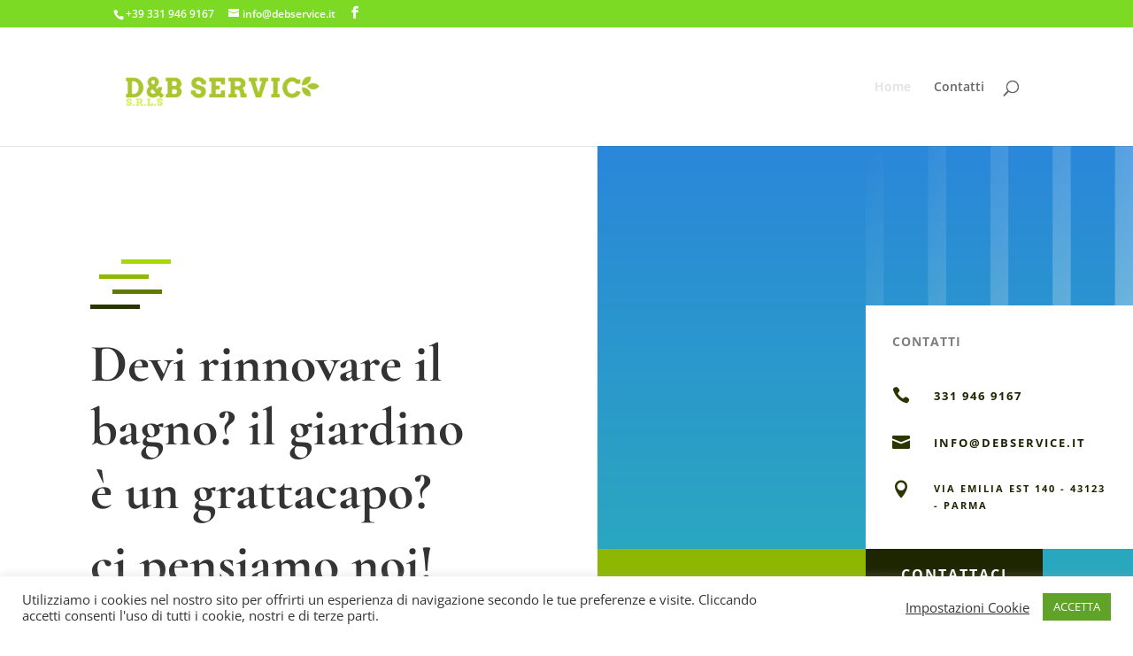

--- FILE ---
content_type: text/css
request_url: https://www.debservice.it/wp-content/et-cache/11/et-core-unified-deferred-11.min.css?ver=1733012830
body_size: 870
content:
div.et_pb_section.et_pb_section_7{background-image:linear-gradient(45deg,rgba(29,38,0,0.85) 0%,rgba(29,38,0,0.6) 100%),url(https://www.debservice.it/wp-content/uploads/2020/03/gardener-05.jpg)!important}.et_pb_section_7.et_pb_section{padding-top:120px;padding-right:0px;padding-bottom:120px;padding-left:0px}.et_pb_row_inner_3{background-color:#ffffff}.et_pb_row_inner_3.et_pb_row_inner{padding-right:30px!important;padding-left:30px!important}.et_pb_column .et_pb_row_inner_3{padding-right:30px;padding-left:30px}.et_pb_text_5 h4{font-weight:700;text-transform:uppercase;font-size:14px;color:rgba(0,0,0,0.5)!important;letter-spacing:1px;line-height:1.5em}.et_pb_blurb_3.et_pb_blurb .et_pb_module_header,.et_pb_blurb_3.et_pb_blurb .et_pb_module_header a,.et_pb_blurb_5.et_pb_blurb .et_pb_module_header,.et_pb_blurb_5.et_pb_blurb .et_pb_module_header a,.et_pb_blurb_4.et_pb_blurb .et_pb_module_header,.et_pb_blurb_4.et_pb_blurb .et_pb_module_header a{font-weight:700;text-transform:uppercase;font-size:11px;color:#1d2600!important;letter-spacing:2px;line-height:1.8em}.et_pb_blurb_3.et_pb_blurb,.et_pb_blurb_5.et_pb_blurb,.et_pb_blurb_4.et_pb_blurb{margin-top:20px!important}.et_pb_blurb_5 .et-pb-icon,.et_pb_blurb_3 .et-pb-icon,.et_pb_blurb_4 .et-pb-icon{font-size:20px;color:#293600;font-family:ETmodules!important;font-weight:400!important}.et_pb_row_inner_4.et_pb_row_inner{padding-top:0px!important}.et_pb_column .et_pb_row_inner_4{padding-top:0}.et_pb_button_3_wrapper .et_pb_button_3,.et_pb_button_3_wrapper .et_pb_button_3:hover{padding-top:16px!important;padding-right:40px!important;padding-bottom:16px!important;padding-left:40px!important}body #page-container .et_pb_section .et_pb_button_3{border-width:0px!important;border-radius:0px;letter-spacing:2px;font-size:16px;font-weight:700!important;text-transform:uppercase!important;background-color:#ffb031}body #page-container .et_pb_section .et_pb_button_3:hover:after{margin-left:.3em;left:auto;margin-left:.3em;opacity:1}body #page-container .et_pb_section .et_pb_button_3:after{line-height:inherit;font-size:inherit!important;margin-left:-1em;left:auto;font-family:ETmodules!important;font-weight:400!important}.et_pb_button_3,.et_pb_button_3:after{transition:all 300ms ease 0ms}.et_pb_text_6{line-height:2em;font-size:16px;line-height:2em}.et_pb_text_6 h2{font-family:'Cormorant Garamond',Georgia,"Times New Roman",serif;font-weight:700;font-size:52px;line-height:1.2em}.et_pb_text_7.et_pb_text{color:#ffffff!important}@media only screen and (max-width:980px){body #page-container .et_pb_section .et_pb_button_3:after{line-height:inherit;font-size:inherit!important;margin-left:-1em;left:auto;display:inline-block;opacity:0;content:attr(data-icon);font-family:ETmodules!important;font-weight:400!important}body #page-container .et_pb_section .et_pb_button_3:before{display:none}body #page-container .et_pb_section .et_pb_button_3:hover:after{margin-left:.3em;left:auto;margin-left:.3em;opacity:1}.et_pb_text_6 h2{font-size:42px}}@media only screen and (max-width:767px){.et_pb_section_7.et_pb_section{padding-top:80px;padding-bottom:80px}body #page-container .et_pb_section .et_pb_button_3:after{line-height:inherit;font-size:inherit!important;margin-left:-1em;left:auto;display:inline-block;opacity:0;content:attr(data-icon);font-family:ETmodules!important;font-weight:400!important}body #page-container .et_pb_section .et_pb_button_3:before{display:none}body #page-container .et_pb_section .et_pb_button_3:hover:after{margin-left:.3em;left:auto;margin-left:.3em;opacity:1}.et_pb_text_6 h2{font-size:32px}}